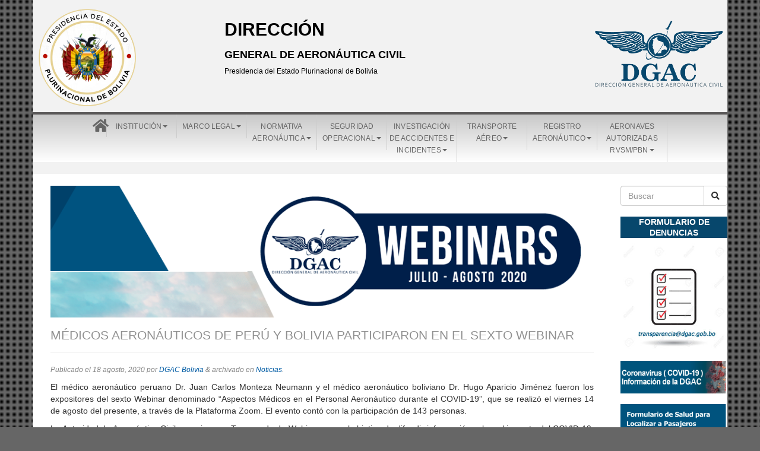

--- FILE ---
content_type: text/html; charset=UTF-8
request_url: https://www.dgac.gob.bo/medicos-aeronauticos-de-peru-y-bolivia-participaron-en-el-sexto-webinar/
body_size: 12293
content:
<!DOCTYPE html>
<html lang="es">
  <head>
    <meta charset="utf-8">
    <meta http-equiv="X-UA-Compatible" content="IE=edge">
    <meta name="viewport" content="width=device-width, initial-scale=1">
    <title>MÉDICOS AERONÁUTICOS DE PERÚ Y BOLIVIA PARTICIPARON EN EL SEXTO WEBINAR |  DGAC - Direcci&oacute;n General de Aeron&aacute;utica Civil - Presidencia Estado Plurinacional de Bolivia</title>

    <!-- CSS -->
    <link href="https://www.dgac.gob.bo/wp-content/themes/empoderar/css/bootstrap.css" rel="stylesheet">
    <link href="https://www.dgac.gob.bo/wp-content/themes/empoderar/css/bootstrap-social.css" rel="stylesheet">
    <link href="https://www.dgac.gob.bo/wp-content/themes/empoderar/css/font-awesome.css" rel="stylesheet">
    <link rel="shortcut icon" href="https://www.dgac.gob.bo/wp-content/themes/empoderar/favicon.ico" type="image/x-icon" />
    <!-- HTML5 Shim and Respond.js IE8 support of HTML5 elements and media queries -->
    <!-- WARNING: Respond.js doesn't work if you view the page via file:// -->
    <!--[if lt IE 9]>
      <script src="https://oss.maxcdn.com/libs/html5shiv/3.7.0/html5shiv.js"></script>
      <script src="https://oss.maxcdn.com/libs/respond.js/1.4.2/respond.min.js"></script>
    <![endif]-->

    <link rel="pingback" href="https://www.dgac.gob.bo/xmlrpc.php">
    <script src="https://www.dgac.gob.bo/wp-content/themes/empoderar/js/jquery-1.11.1.js"></script>
    <!-- wordpress head functions -->
      <link rel='dns-prefetch' href='//s.w.org' />
		<script type="text/javascript">
			window._wpemojiSettings = {"baseUrl":"https:\/\/s.w.org\/images\/core\/emoji\/13.0.0\/72x72\/","ext":".png","svgUrl":"https:\/\/s.w.org\/images\/core\/emoji\/13.0.0\/svg\/","svgExt":".svg","source":{"concatemoji":"https:\/\/www.dgac.gob.bo\/wp-includes\/js\/wp-emoji-release.min.js?ver=5.5.17"}};
			!function(e,a,t){var n,r,o,i=a.createElement("canvas"),p=i.getContext&&i.getContext("2d");function s(e,t){var a=String.fromCharCode;p.clearRect(0,0,i.width,i.height),p.fillText(a.apply(this,e),0,0);e=i.toDataURL();return p.clearRect(0,0,i.width,i.height),p.fillText(a.apply(this,t),0,0),e===i.toDataURL()}function c(e){var t=a.createElement("script");t.src=e,t.defer=t.type="text/javascript",a.getElementsByTagName("head")[0].appendChild(t)}for(o=Array("flag","emoji"),t.supports={everything:!0,everythingExceptFlag:!0},r=0;r<o.length;r++)t.supports[o[r]]=function(e){if(!p||!p.fillText)return!1;switch(p.textBaseline="top",p.font="600 32px Arial",e){case"flag":return s([127987,65039,8205,9895,65039],[127987,65039,8203,9895,65039])?!1:!s([55356,56826,55356,56819],[55356,56826,8203,55356,56819])&&!s([55356,57332,56128,56423,56128,56418,56128,56421,56128,56430,56128,56423,56128,56447],[55356,57332,8203,56128,56423,8203,56128,56418,8203,56128,56421,8203,56128,56430,8203,56128,56423,8203,56128,56447]);case"emoji":return!s([55357,56424,8205,55356,57212],[55357,56424,8203,55356,57212])}return!1}(o[r]),t.supports.everything=t.supports.everything&&t.supports[o[r]],"flag"!==o[r]&&(t.supports.everythingExceptFlag=t.supports.everythingExceptFlag&&t.supports[o[r]]);t.supports.everythingExceptFlag=t.supports.everythingExceptFlag&&!t.supports.flag,t.DOMReady=!1,t.readyCallback=function(){t.DOMReady=!0},t.supports.everything||(n=function(){t.readyCallback()},a.addEventListener?(a.addEventListener("DOMContentLoaded",n,!1),e.addEventListener("load",n,!1)):(e.attachEvent("onload",n),a.attachEvent("onreadystatechange",function(){"complete"===a.readyState&&t.readyCallback()})),(n=t.source||{}).concatemoji?c(n.concatemoji):n.wpemoji&&n.twemoji&&(c(n.twemoji),c(n.wpemoji)))}(window,document,window._wpemojiSettings);
		</script>
		<style type="text/css">
img.wp-smiley,
img.emoji {
	display: inline !important;
	border: none !important;
	box-shadow: none !important;
	height: 1em !important;
	width: 1em !important;
	margin: 0 .07em !important;
	vertical-align: -0.1em !important;
	background: none !important;
	padding: 0 !important;
}
</style>
	<link rel='stylesheet' id='accordion-responsive-css-css'  href='https://www.dgac.gob.bo/wp-content/plugins/accordions-wp/css/responsive-accordion.css?ver=5.5.17' type='text/css' media='all' />
<link rel='stylesheet' id='accordion-main-css-css'  href='https://www.dgac.gob.bo/wp-content/plugins/accordions-wp/css/style.css?ver=5.5.17' type='text/css' media='all' />
<link rel='stylesheet' id='wp-color-picker-css'  href='https://www.dgac.gob.bo/wp-admin/css/color-picker.min.css?ver=5.5.17' type='text/css' media='all' />
<link rel='stylesheet' id='twb-open-sans-css'  href='https://fonts.googleapis.com/css?family=Open+Sans%3A300%2C400%2C500%2C600%2C700%2C800&#038;display=swap&#038;ver=5.5.17' type='text/css' media='all' />
<link rel='stylesheet' id='twbbwg-global-css'  href='https://www.dgac.gob.bo/wp-content/plugins/photo-gallery/booster/assets/css/global.css?ver=1.0.0' type='text/css' media='all' />
<link rel='stylesheet' id='wp-block-library-css'  href='https://www.dgac.gob.bo/wp-includes/css/dist/block-library/style.min.css?ver=5.5.17' type='text/css' media='all' />
<link rel='stylesheet' id='wpdm-font-awesome-css'  href='https://www.dgac.gob.bo/wp-content/plugins/download-manager/assets/fontawesome/css/all.min.css?ver=5.5.17' type='text/css' media='all' />
<link rel='stylesheet' id='wpdm-front-bootstrap-css'  href='https://www.dgac.gob.bo/wp-content/plugins/download-manager/assets/bootstrap/css/bootstrap.min.css?ver=5.5.17' type='text/css' media='all' />
<link rel='stylesheet' id='wpdm-front-css'  href='https://www.dgac.gob.bo/wp-content/plugins/download-manager/assets/css/front.css?ver=5.5.17' type='text/css' media='all' />
<link rel='stylesheet' id='bwg_fonts-css'  href='https://www.dgac.gob.bo/wp-content/plugins/photo-gallery/css/bwg-fonts/fonts.css?ver=0.0.1' type='text/css' media='all' />
<link rel='stylesheet' id='sumoselect-css'  href='https://www.dgac.gob.bo/wp-content/plugins/photo-gallery/css/sumoselect.min.css?ver=3.4.6' type='text/css' media='all' />
<link rel='stylesheet' id='mCustomScrollbar-css'  href='https://www.dgac.gob.bo/wp-content/plugins/photo-gallery/css/jquery.mCustomScrollbar.min.css?ver=3.1.5' type='text/css' media='all' />
<link rel='stylesheet' id='bwg_googlefonts-css'  href='https://fonts.googleapis.com/css?family=Ubuntu&#038;subset=greek,latin,greek-ext,vietnamese,cyrillic-ext,latin-ext,cyrillic' type='text/css' media='all' />
<link rel='stylesheet' id='bwg_frontend-css'  href='https://www.dgac.gob.bo/wp-content/plugins/photo-gallery/css/styles.min.css?ver=1.8.34' type='text/css' media='all' />
<link rel='stylesheet' id='bootstrap-css'  href='https://www.dgac.gob.bo/wp-content/themes/wordpress-bootstrap/library/css/bootstrap.css?ver=1.0' type='text/css' media='all' />
<link rel='stylesheet' id='wpbs-style-css'  href='https://www.dgac.gob.bo/wp-content/themes/empoderar/style.css?ver=1.0' type='text/css' media='all' />
<link rel='stylesheet' id='tablepress-default-css'  href='https://www.dgac.gob.bo/wp-content/plugins/tablepress/css/default.min.css?ver=1.12' type='text/css' media='all' />
<script type='text/javascript' src='https://www.dgac.gob.bo/wp-includes/js/jquery/jquery.js?ver=1.12.4-wp' id='jquery-core-js'></script>
<script type='text/javascript' src='https://www.dgac.gob.bo/wp-content/plugins/accordions-wp/js/responsive-accordion.min.js?ver=1.0' id='accordion-responsive-js-js'></script>
<script type='text/javascript' src='https://www.dgac.gob.bo/wp-content/plugins/photo-gallery/booster/assets/js/circle-progress.js?ver=1.2.2' id='twbbwg-circle-js'></script>
<script type='text/javascript' id='twbbwg-global-js-extra'>
/* <![CDATA[ */
var twb = {"nonce":"0b0be384eb","ajax_url":"https:\/\/www.dgac.gob.bo\/wp-admin\/admin-ajax.php","plugin_url":"https:\/\/www.dgac.gob.bo\/wp-content\/plugins\/photo-gallery\/booster","href":"https:\/\/www.dgac.gob.bo\/wp-admin\/admin.php?page=twbbwg_photo-gallery"};
var twb = {"nonce":"0b0be384eb","ajax_url":"https:\/\/www.dgac.gob.bo\/wp-admin\/admin-ajax.php","plugin_url":"https:\/\/www.dgac.gob.bo\/wp-content\/plugins\/photo-gallery\/booster","href":"https:\/\/www.dgac.gob.bo\/wp-admin\/admin.php?page=twbbwg_photo-gallery"};
/* ]]> */
</script>
<script type='text/javascript' src='https://www.dgac.gob.bo/wp-content/plugins/photo-gallery/booster/assets/js/global.js?ver=1.0.0' id='twbbwg-global-js'></script>
<script type='text/javascript' src='https://www.dgac.gob.bo/wp-content/plugins/download-manager/assets/bootstrap/js/bootstrap.bundle.min.js?ver=5.5.17' id='wpdm-front-bootstrap-js'></script>
<script type='text/javascript' id='frontjs-js-extra'>
/* <![CDATA[ */
var wpdm_url = {"home":"https:\/\/www.dgac.gob.bo\/","site":"https:\/\/www.dgac.gob.bo\/","ajax":"https:\/\/www.dgac.gob.bo\/wp-admin\/admin-ajax.php"};
var wpdm_asset = {"spinner":"<i class=\"fas fa-sun fa-spin\"><\/i>"};
/* ]]> */
</script>
<script type='text/javascript' src='https://www.dgac.gob.bo/wp-content/plugins/download-manager/assets/js/front.js?ver=3.1.09' id='frontjs-js'></script>
<script type='text/javascript' src='https://www.dgac.gob.bo/wp-content/plugins/download-manager/assets/js/chosen.jquery.min.js?ver=5.5.17' id='jquery-choosen-js'></script>
<script type='text/javascript' src='https://www.dgac.gob.bo/wp-content/plugins/photo-gallery/js/jquery.sumoselect.min.js?ver=3.4.6' id='sumoselect-js'></script>
<script type='text/javascript' src='https://www.dgac.gob.bo/wp-content/plugins/photo-gallery/js/tocca.min.js?ver=2.0.9' id='bwg_mobile-js'></script>
<script type='text/javascript' src='https://www.dgac.gob.bo/wp-content/plugins/photo-gallery/js/jquery.mCustomScrollbar.concat.min.js?ver=3.1.5' id='mCustomScrollbar-js'></script>
<script type='text/javascript' src='https://www.dgac.gob.bo/wp-content/plugins/photo-gallery/js/jquery.fullscreen.min.js?ver=0.6.0' id='jquery-fullscreen-js'></script>
<script type='text/javascript' id='bwg_frontend-js-extra'>
/* <![CDATA[ */
var bwg_objectsL10n = {"bwg_field_required":"este campo es obligatorio.","bwg_mail_validation":"Esta no es una direcci\u00f3n de correo electr\u00f3nico v\u00e1lida.","bwg_search_result":"No hay im\u00e1genes que coincidan con tu b\u00fasqueda.","bwg_select_tag":"Seleccionar la etiqueta","bwg_order_by":"Ordenar por","bwg_search":"Buscar","bwg_show_ecommerce":"Mostrar el comercio electr\u00f3nico","bwg_hide_ecommerce":"Ocultar el comercio electr\u00f3nico","bwg_show_comments":"Restaurar","bwg_hide_comments":"Ocultar comentarios","bwg_restore":"Restaurar","bwg_maximize":"Maximizar","bwg_fullscreen":"Pantalla completa","bwg_exit_fullscreen":"Salir de pantalla completa","bwg_search_tag":"BUSCAR...","bwg_tag_no_match":"No se han encontrado etiquetas","bwg_all_tags_selected":"Todas las etiquetas seleccionadas","bwg_tags_selected":"etiqueta seleccionada","play":"Reproducir","pause":"Pausa","is_pro":"","bwg_play":"Reproducir","bwg_pause":"Pausa","bwg_hide_info":"Anterior informaci\u00f3n","bwg_show_info":"Mostrar info","bwg_hide_rating":"Ocultar las valoraciones","bwg_show_rating":"Mostrar la valoraci\u00f3n","ok":"Aceptar","cancel":"Cancelar","select_all":"Seleccionar todo","lazy_load":"0","lazy_loader":"https:\/\/www.dgac.gob.bo\/wp-content\/plugins\/photo-gallery\/images\/ajax_loader.png","front_ajax":"0","bwg_tag_see_all":"Ver todas las etiquetas","bwg_tag_see_less":"Ver menos etiquetas"};
/* ]]> */
</script>
<script type='text/javascript' src='https://www.dgac.gob.bo/wp-content/plugins/photo-gallery/js/scripts.min.js?ver=1.8.34' id='bwg_frontend-js'></script>
<script type='text/javascript' src='https://www.dgac.gob.bo/wp-content/plugins/stop-user-enumeration/frontend/js/frontend.js?ver=1.3.2' id='stop-user-enumeration-js'></script>
<script type='text/javascript' src='https://www.dgac.gob.bo/wp-content/themes/wordpress-bootstrap/library/js/bootstrap.min.js?ver=1.2' id='bootstrap-js'></script>
<script type='text/javascript' src='https://www.dgac.gob.bo/wp-content/themes/wordpress-bootstrap/library/js/scripts.js?ver=1.2' id='wpbs-scripts-js'></script>
<script type='text/javascript' src='https://www.dgac.gob.bo/wp-content/themes/wordpress-bootstrap/library/js/modernizr.full.min.js?ver=1.2' id='modernizr-js'></script>
<link rel="https://api.w.org/" href="https://www.dgac.gob.bo/wp-json/" /><link rel="alternate" type="application/json" href="https://www.dgac.gob.bo/wp-json/wp/v2/posts/5066" /><link rel="canonical" href="https://www.dgac.gob.bo/medicos-aeronauticos-de-peru-y-bolivia-participaron-en-el-sexto-webinar/" />
<link rel='shortlink' href='https://www.dgac.gob.bo/?p=5066' />
<link rel="alternate" type="application/json+oembed" href="https://www.dgac.gob.bo/wp-json/oembed/1.0/embed?url=https%3A%2F%2Fwww.dgac.gob.bo%2Fmedicos-aeronauticos-de-peru-y-bolivia-participaron-en-el-sexto-webinar%2F" />
<link rel="alternate" type="text/xml+oembed" href="https://www.dgac.gob.bo/wp-json/oembed/1.0/embed?url=https%3A%2F%2Fwww.dgac.gob.bo%2Fmedicos-aeronauticos-de-peru-y-bolivia-participaron-en-el-sexto-webinar%2F&#038;format=xml" />

        <script>
            var wpdm_site_url = 'https://www.dgac.gob.bo/';
            var wpdm_home_url = 'https://www.dgac.gob.bo/';
            var ajax_url = 'https://www.dgac.gob.bo/wp-admin/admin-ajax.php';
            var wpdm_ajax_url = 'https://www.dgac.gob.bo/wp-admin/admin-ajax.php';
            var wpdm_ajax_popup = '0';
        </script>
        <style>
            .wpdm-download-link.btn.btn-primary.{
                border-radius: 4px;
            }
        </style>


        <!-- Analytics by WP-Statistics v13.0.8 - https://wp-statistics.com/ -->
<link rel="icon" href="https://www.dgac.gob.bo/wp-content/uploads/2017/10/cropped-favicon-32x32.png" sizes="32x32" />
<link rel="icon" href="https://www.dgac.gob.bo/wp-content/uploads/2017/10/cropped-favicon-192x192.png" sizes="192x192" />
<link rel="apple-touch-icon" href="https://www.dgac.gob.bo/wp-content/uploads/2017/10/cropped-favicon-180x180.png" />
<meta name="msapplication-TileImage" content="https://www.dgac.gob.bo/wp-content/uploads/2017/10/cropped-favicon-270x270.png" />
		<style type="text/css" id="wp-custom-css">
			/*
Puedes añadir tu propio CSS aquí.

Haz clic en el icono de ayuda de arriba para averiguar más.
*/

.wpp_cta {
  display:none;
}
.icons_rs {
    width: 25%;
    
    text-align: center;
}
img.wpdm_icon {
    width: 40px!important;
}
.table.table-striped {
    display: none;
}		</style>
		<meta name="generator" content="WordPress Download Manager 3.1.09" />
            <style>
                                @import url('https://fonts.googleapis.com/css?family=Rubik:400,500');
                


                .w3eden .fetfont,
                .w3eden .btn,
                .w3eden .btn.wpdm-front h3.title,
                .w3eden .wpdm-social-lock-box .IN-widget a span:last-child,
                .w3eden #xfilelist .panel-heading,
                .w3eden .wpdm-frontend-tabs a,
                .w3eden .alert:before,
                .w3eden .panel .panel-heading,
                .w3eden .discount-msg,
                .w3eden .panel.dashboard-panel h3,
                .w3eden #wpdm-dashboard-sidebar .list-group-item,
                .w3eden #package-description .wp-switch-editor,
                .w3eden .w3eden.author-dashbboard .nav.nav-tabs li a,
                .w3eden .wpdm_cart thead th,
                .w3eden #csp .list-group-item,
                .w3eden .modal-title {
                    font-family: Rubik, -apple-system, BlinkMacSystemFont, "Segoe UI", Roboto, Helvetica, Arial, sans-serif, "Apple Color Emoji", "Segoe UI Emoji", "Segoe UI Symbol";
                    text-transform: uppercase;
                    font-weight: 500;
                }
                .w3eden #csp .list-group-item{
                    text-transform: unset;
                }
            </style>
                    <style>

            :root{
                --color-primary: #4a8eff;
                --color-primary-rgb: 74, 142, 255;
                --color-primary-hover: #4a8eff;
                --color-primary-active: #4a8eff;
                --color-secondary: #4a8eff;
                --color-secondary-rgb: 74, 142, 255;
                --color-secondary-hover: #4a8eff;
                --color-secondary-active: #4a8eff;
                --color-success: #18ce0f;
                --color-success-rgb: 24, 206, 15;
                --color-success-hover: #4a8eff;
                --color-success-active: #4a8eff;
                --color-info: #2CA8FF;
                --color-info-rgb: 44, 168, 255;
                --color-info-hover: #2CA8FF;
                --color-info-active: #2CA8FF;
                --color-warning: #f29e0f;
                --color-warning-rgb: 242, 158, 15;
                --color-warning-hover: orange;
                --color-warning-active: orange;
                --color-danger: #ff5062;
                --color-danger-rgb: 255, 80, 98;
                --color-danger-hover: #ff5062;
                --color-danger-active: #ff5062;
                --color-green: #30b570;
                --color-blue: #0073ff;
                --color-purple: #8557D3;
                --color-red: #ff5062;
                --color-muted: rgba(69, 89, 122, 0.6);
                --wpdm-font: Rubik, -apple-system, BlinkMacSystemFont, "Segoe UI", Roboto, Helvetica, Arial, sans-serif, "Apple Color Emoji", "Segoe UI Emoji", "Segoe UI Symbol";
            }
            .wpdm-download-link.btn.btn-primary{
                border-radius: 4px;
            }


        </style>
            <!-- end of wordpress head -->

    <script src="https://www.dgac.gob.bo/wp-content/themes/empoderar/js/bolivia.js"></script>
  </head>

  <body class="post-template-default single single-post postid-5066 single-format-standard">
  <div class="container">
      <header class="row" style="background:#f2f2f2; padding-top:15px; padding-bottom:20px; margin-bottom:0;">
		 <!--  <header class="row">   original-->

        <!-- <div class="logo col-md-2"><img src='https://www.dgac.gob.bo/wp-content/themes/empoderar/images/logo_dgac.png'width="200" height= auto  ></div> -->
		  
		  
		  		
			  
			  
        <div class="logo col-md-3">
			<!-- <div class="logo col-md-2">   codigo original-->
			
			<!-- copiado para el espacio de arriva 
			
			<div class="idioma col-md-3">
        </div><!-- .idioma -->
		
			
		<a href="https://www.dgac.gob.bo" class="logo-link"> 
  <img src="https://www.dgac.gob.bo/wp-content/themes/empoderar/images/nuevo_logo.png" 
       alt="Logo" 
       class="logo-img">
</a>

<style>
/* --- Estilos generales --- */
.logo-link {
  display: block;
  text-align: left; /* alineado a la izquierda en pantallas grandes */
  width: 100%;
}

.logo-img {
  width: 60%;
  height: auto;
  max-width: 300px;
  display: block;
}

/* --- Para pantallas pequeñas (celulares y tablets) --- */
@media (max-width: 768px) {
  .logo-link {
    text-align: center; /* centra el logo en pantallas pequeñas */
  }

  .logo-img {
    width: 30%;
    max-width: 220px;
    margin: 0 auto; /* asegura el centrado */
  }
}

/* --- Para pantallas muy pequeñas (celulares chicos) --- */
@media (max-width: 480px) {
  .logo-img {
    width: 40%;
    max-width: 180px;
  }
}
</style>

	
			
			
      <!--    <a href="https://www.dgac.gob.bo"><img src="https://www.dgac.gob.bo/wp-content/themes/empoderar/images/nuevo_logo.png" class="col-md-12 img-responsive  img_last" ></a>  -->
			
			
		<!--  <a href="https://www.dgac.gob.bo"><img src="https://www.dgac.gob.bo/wp-content/themes/empoderar/images/escudo_bolivia.jpg" ></a> codigo original	-->
        </div>

        <div class="idioma col-md-8" >
			<!-- <div class="idioma col-md-10">    original -->
			        </div><!-- .idioma -->

       <!-- <div class="banner col-md-9">  codigo original--->
			<div class="banner col-md-9" style="background:#f2f2f2; padding-bottom:35px; margin-bottom:0;">
						
				<!-- <div class="banner col-md-10">  -->
          <div class="titulo col-md-5">
			  <!-- <div class="titulo col-md-5">  cod original-->
			  
             <h1 style="font-family: sans-serif; color: #000000;  font-size: 2.5em;  margin-bottom: 0.6em;  ">Direcci&oacute;n</h1>
            <h2 style="font-family: sans-serif; color: #000000; font-size: 1.5em;  margin-bottom: 0.7em;    ">General de Aeron&aacute;utica Civil</h2>
            <h3 style="font-family: sans-serif; color: #000000; font-size: 1em; margin-bottom: 0.6em;   ">Presidencia del Estado Plurinacional de Bolivia</h3> 
          </div>
          <div class="logos col-md-7">
			<!--   <div class="logos col-md-7">codigo original -->
            <div class="row">
         <!--   <img src="https://www.dgac.gob.bo/wp-content/uploads/2017/10/bicentenario3.png" style="max-width:25%; height:auto;"  
     class="img-responsive center-block" > -->
      
	<style>
  .responsive-logo {
    max-width: 45%;
    height: auto;
    display: block;
  }

  /* Por defecto (pantallas grandes) la imagen va a la derecha */
  @media (min-width: 769px) {
    .responsive-logo {
      margin-left: auto;
      margin-right: 0;
      text-align: right;
    }
  }

  /* En celulares y tablets la imagen se centra */
  @media (max-width: 768px) {
    .responsive-logo {
      max-width: 80%;
      margin: 0 auto; /* centra horizontalmente */
    }
  }

  @media (max-width: 480px) {
    .responsive-logo {
      max-width: 60%;
      margin: 0 auto; /* centra horizontalmente */
    }
  }
</style>

<img src="https://www.dgac.gob.bo/wp-content/uploads/2017/10/logo_dgac.png" 
     alt="Logo DGAC"
     class="responsive-logo img-responsive">

			
		<!--		<img src="https://www.dgac.gob.bo/wp-content/uploads/2017/10/logo_dgac.png" class="col-xs-12 col-sm-12 col-md-4 img-responsive  img_last">   -->
				
                      </div>
																																					
          </div>

        </div><!-- .banner -->

        <div id="main_menu" class="navbar navbar-default col-xs-12 col-md-12" role="navigation" style="border-top: 4px solid #595757;">
	
			<!-- <div id="main_menu" class="navbar navbar-default col-xs-12 col-md-10" role="navigation">  original copia-->
          <div class="container-fluid">
            <div class="navbar-header">
              <button type="button" class="navbar-toggle" data-toggle="collapse" data-target=".navbar-collapse">
                <span class="icon-bar"></span>
                <span class="icon-bar"></span>
                <span class="icon-bar"></span>
              </button>
            </div>
            <nav class="navbar-collapse collapse">
              <ul id="menu-menu" class="nav navbar-nav"><li id="menu-item-13" class="menu-item menu-item-type-custom menu-item-object-custom"><a href="/"><i class="fa fa-home fa-2x"></i></a></li>
<li id="menu-item-197" class="dropdown menu-item menu-item-type-custom menu-item-object-custom menu-item-has-children"><a href="#">Institución<b class="caret"></b></a>
<ul class="dropdown-menu">
	<li id="menu-item-107" class="menu-item menu-item-type-post_type menu-item-object-page"><a href="https://www.dgac.gob.bo/mensaje-del-senor-director-ejecutivo/">Director Ejecutivo</a></li>
	<li id="menu-item-106" class="menu-item menu-item-type-post_type menu-item-object-page"><a href="https://www.dgac.gob.bo/mision-y-vision-institucional/">Misión, visión  y objetivos</a></li>
	<li id="menu-item-105" class="menu-item menu-item-type-post_type menu-item-object-page"><a href="https://www.dgac.gob.bo/objetivos-institucionales/">Acciones de Corto Plazo – POA</a></li>
	<li id="menu-item-10896" class="menu-item menu-item-type-post_type menu-item-object-page"><a href="https://www.dgac.gob.bo/valores-y-principios/">Valores y Principios</a></li>
	<li id="menu-item-10900" class="menu-item menu-item-type-post_type menu-item-object-page"><a href="https://www.dgac.gob.bo/resena-historica/">Reseña Histórica</a></li>
	<li id="menu-item-104" class="menu-item menu-item-type-post_type menu-item-object-page"><a href="https://www.dgac.gob.bo/nomina-de-autoridades-de-la-dgac/">Nómina de Autoridades</a></li>
	<li id="menu-item-131" class="menu-item menu-item-type-post_type menu-item-object-page"><a href="https://www.dgac.gob.bo/organigrama-institucional/">Organigrama</a></li>
	<li id="menu-item-3131" class="menu-item menu-item-type-post_type menu-item-object-page"><a href="https://www.dgac.gob.bo/contacto/">Nuestras Direcciones</a></li>
	<li id="menu-item-10951" class="dropdown menu-item menu-item-type-post_type menu-item-object-page menu-item-has-children"><a href="https://www.dgac.gob.bo/transparencia-y-lucha-contra-la-corrupcion/">Transparencia y Lucha Contra la Corrupción<b class="caret"></b></a>
	<ul class="dropdown-menu">
		<li id="menu-item-11018" class="menu-item menu-item-type-post_type menu-item-object-page"><a href="https://www.dgac.gob.bo/rendicion-publica-de-cuentas/">Rendición Publica de Cuentas</a></li>
		<li id="menu-item-11017" class="menu-item menu-item-type-post_type menu-item-object-page"><a href="https://www.dgac.gob.bo/denuncia-hechos-de-corrupcion/">Denuncia Hechos de Corrupción</a></li>
		<li id="menu-item-11016" class="menu-item menu-item-type-post_type menu-item-object-page"><a href="https://www.dgac.gob.bo/formulario-de-solicitud-de-informacion-2/">Formulario de Solicitud de Información</a></li>
		<li id="menu-item-11027" class="menu-item menu-item-type-post_type menu-item-object-page"><a href="https://www.dgac.gob.bo/normativa-de-transparencia/">Normativa de Transparencia</a></li>
	</ul>
</li>
</ul>
</li>
<li id="menu-item-10" class="dropdown menu-item menu-item-type-custom menu-item-object-custom menu-item-has-children"><a href="#">Marco Legal<b class="caret"></b></a>
<ul class="dropdown-menu">
	<li id="menu-item-202" class="menu-item menu-item-type-post_type menu-item-object-page"><a href="https://www.dgac.gob.bo/constitucion-politica-del-estado/">Mandato Legal</a></li>
	<li id="menu-item-1157" class="menu-item menu-item-type-post_type menu-item-object-page"><a href="https://www.dgac.gob.bo/convenio-de-chicago/">Convenio de Chicago</a></li>
	<li id="menu-item-201" class="menu-item menu-item-type-post_type menu-item-object-page"><a href="https://www.dgac.gob.bo/ley-2902/">Ley N° 2902 de la Aeronáutica Civil de Bolivia</a></li>
	<li id="menu-item-3439" class="menu-item menu-item-type-custom menu-item-object-custom"><a href="https://www.dgac.gob.bo/wp-content/uploads/2019/08/LEY_1218.pdf">Ley N° 1218 Modifica el Artículo 25 de la Ley N°2902</a></li>
	<li id="menu-item-8106" class="menu-item menu-item-type-custom menu-item-object-custom"><a href="https://www.dgac.gob.bo/wp-content/uploads/2023/04/03-LEY_1415_Modifica-Art-82-e-incluye-Art83_Ley-2902.pdf">Ley Nº 1415, modificaciones a la Ley Nº 2902</a></li>
	<li id="menu-item-3361" class="menu-item menu-item-type-post_type menu-item-object-page"><a href="https://www.dgac.gob.bo/ley-no-3238-ley-de-27-de-octubre-de-2005/">Ley Nº 3238 de 27 de octubre de 2005</a></li>
	<li id="menu-item-200" class="menu-item menu-item-type-post_type menu-item-object-page"><a href="https://www.dgac.gob.bo/ds-28478/">DS N° 28478 Marco Institucional de la DGAC</a></li>
	<li id="menu-item-3449" class="menu-item menu-item-type-custom menu-item-object-custom"><a href="https://www.dgac.gob.bo/wp-content/uploads/2019/08/2341.pdf">Ley N° 2341 de Procedimiento Administrativo</a></li>
	<li id="menu-item-3450" class="menu-item menu-item-type-custom menu-item-object-custom"><a href="https://www.dgac.gob.bo/wp-content/uploads/2019/08/27113.pdf">DS N° 27113 Reglamento a la Ley Nº 2341</a></li>
	<li id="menu-item-4237" class="menu-item menu-item-type-custom menu-item-object-custom"><a href="https://www.dgac.gob.bo/wp-content/uploads/2019/12/RM_224_2019.pdf">Reglamento de Infracciones, Sanciones y Procedimiento Especial Sancionatorio</a></li>
	<li id="menu-item-1685" class="menu-item menu-item-type-post_type menu-item-object-page"><a href="https://www.dgac.gob.bo/normativa-administrativa-interna/">Normativa Administrativa Interna</a></li>
</ul>
</li>
<li id="menu-item-59" class="dropdown menu-item menu-item-type-custom menu-item-object-custom menu-item-has-children"><a href="#">Normativa Aeronáutica<b class="caret"></b></a>
<ul class="dropdown-menu">
	<li id="menu-item-229" class="menu-item menu-item-type-post_type menu-item-object-page"><a href="https://www.dgac.gob.bo/reglamentacion-aeronautica-boliviana-rab/">Reglamentación Aeronáutica Boliviana RAB</a></li>
	<li id="menu-item-2778" class="menu-item menu-item-type-post_type menu-item-object-page"><a href="https://www.dgac.gob.bo/propuesta-de-nueva-rab/">Propuesta de Nueva RAB</a></li>
	<li id="menu-item-2635" class="menu-item menu-item-type-post_type menu-item-object-page"><a href="https://www.dgac.gob.bo/propuesta-de-enmienda-a-los-manuales-tecnicos-operativos/">Propuesta de Enmienda RABs</a></li>
	<li id="menu-item-5847" class="menu-item menu-item-type-post_type menu-item-object-page"><a href="https://www.dgac.gob.bo/propuesta-de-manuales/">Propuesta de Manuales</a></li>
	<li id="menu-item-5759" class="menu-item menu-item-type-post_type menu-item-object-page"><a href="https://www.dgac.gob.bo/aerodromos_privados_autorizados/">Aerodromos_Privados_Autorizados</a></li>
	<li id="menu-item-3580" class="menu-item menu-item-type-custom menu-item-object-custom"><a href="https://www.dgac.gob.bo/wp-content/uploads/2024/08/DGAC-PRO-018R5_PROC.-DE-GESTION-DE-REGL-O-ENMIENDAS.pdf">Procedimiento para la elaboración de nuevos reglamentos o enmiendas a la RAB</a></li>
	<li id="menu-item-3581" class="menu-item menu-item-type-custom menu-item-object-custom"><a href="https://www.dgac.gob.bo/wp-content/uploads/2019/09/DGAC_PRO_011R1.pdf">Procedimiento de Otorgación y Gestión de Exenciones a la RAB</a></li>
	<li id="menu-item-223" class="menu-item menu-item-type-post_type menu-item-object-page"><a href="https://www.dgac.gob.bo/circulares-de-asesoramiento/">Circulares de Asesoramiento</a></li>
	<li id="menu-item-1342" class="menu-item menu-item-type-post_type menu-item-object-page"><a href="https://www.dgac.gob.bo/boletines-y-circulares/">Boletines y Circulares</a></li>
	<li id="menu-item-221" class="menu-item menu-item-type-post_type menu-item-object-page"><a href="https://www.dgac.gob.bo/propuesta-de-enmienda-a-los-anexos-de-la-oaci/">Propuesta de Enmienda a los ANEXOS de la OACI</a></li>
	<li id="menu-item-2843" class="menu-item menu-item-type-custom menu-item-object-custom"><a href="https://www.dgac.gob.bo/wp-content/uploads/2020/07/RAB_21_Apendice_2.pdf">Requisitos  Previa Importación de Aeronave</a></li>
	<li id="menu-item-5273" class="menu-item menu-item-type-post_type menu-item-object-page"><a href="https://www.dgac.gob.bo/catalogo-de-datos-aeronauticos/">Catalogo de Datos Aeronáuticos</a></li>
</ul>
</li>
<li id="menu-item-82" class="dropdown menu-item menu-item-type-post_type menu-item-object-page menu-item-has-children"><a href="https://www.dgac.gob.bo/vigilancia-de-la-seguridad-operacional/">Seguridad operacional<b class="caret"></b></a>
<ul class="dropdown-menu">
	<li id="menu-item-3895" class="menu-item menu-item-type-custom menu-item-object-custom"><a href="https://www.dgac.gob.bo/wp-content/uploads/2025/03/Politica-de-Instruccion-Rev.4.pdf">Política de Instrucción</a></li>
	<li id="menu-item-3815" class="menu-item menu-item-type-custom menu-item-object-custom"><a href="https://www.dgac.gob.bo/wp-content/uploads/2019/09/R_A_347_2019.pdf">Resolución Administrativa N° 347</a></li>
	<li id="menu-item-88" class="menu-item menu-item-type-post_type menu-item-object-page"><a href="https://www.dgac.gob.bo/manuales-operativos/">Documentos Técnicos / Operativos</a></li>
	<li id="menu-item-249" class="menu-item menu-item-type-post_type menu-item-object-page"><a href="https://www.dgac.gob.bo/recepcion-y-seguimiento-de-notificaciones-relacionados-a-seguridad-operacional-de-autoridades-aeronauticas-extranjeras/">Notificaciones de seguridad operacional AAC</a></li>
	<li id="menu-item-246" class="menu-item menu-item-type-post_type menu-item-object-page"><a href="https://www.dgac.gob.bo/formularios-certificacionfiscalizacion/">Formularios Certificación/Fiscalización</a></li>
	<li id="menu-item-245" class="menu-item menu-item-type-post_type menu-item-object-page"><a href="https://www.dgac.gob.bo/informacion-obligatoria-estado-de-diseno/">Información Obligatoria Estado de Diseño</a></li>
	<li id="menu-item-244" class="menu-item menu-item-type-post_type menu-item-object-page"><a href="https://www.dgac.gob.bo/reportes-de-dificultades-en-servicio/">Reportes de Dificultades en Servicio</a></li>
</ul>
</li>
<li id="menu-item-62" class="dropdown menu-item menu-item-type-custom menu-item-object-custom menu-item-has-children"><a href="#">Investigación de Accidentes e Incidentes<b class="caret"></b></a>
<ul class="dropdown-menu">
	<li id="menu-item-276" class="menu-item menu-item-type-post_type menu-item-object-page"><a href="https://www.dgac.gob.bo/manual-de-investigacion-de-accidentes-e-incidentes-politicas-y-procedimientos/">Documentos AIG</a></li>
	<li id="menu-item-274" class="menu-item menu-item-type-post_type menu-item-object-page"><a href="https://www.dgac.gob.bo/formulario-de-notificacion-de-accidentesincidentes/">Reporte de Sucesos</a></li>
	<li id="menu-item-3347" class="menu-item menu-item-type-custom menu-item-object-custom"><a href="https://aig.dgac.gob.bo">Notificación de Accidentes / Incidentes</a></li>
</ul>
</li>
<li id="menu-item-61" class="dropdown menu-item menu-item-type-custom menu-item-object-custom menu-item-has-children"><a href="#">Transporte Aéreo<b class="caret"></b></a>
<ul class="dropdown-menu">
	<li id="menu-item-265" class="menu-item menu-item-type-post_type menu-item-object-page"><a href="https://www.dgac.gob.bo/seguridad-de-la-aviacion-civil/">Seguridad de la Aviación Civil (AVSEC)</a></li>
	<li id="menu-item-264" class="menu-item menu-item-type-post_type menu-item-object-page"><a href="https://www.dgac.gob.bo/facilitacion/">Facilitación (FAL)</a></li>
	<li id="menu-item-263" class="menu-item menu-item-type-post_type menu-item-object-page"><a href="https://www.dgac.gob.bo/autorizaciones-de-vuelos/">Servicios Aerocomerciales (SAC)</a></li>
</ul>
</li>
<li id="menu-item-198" class="dropdown menu-item menu-item-type-post_type menu-item-object-page menu-item-has-children"><a href="https://www.dgac.gob.bo/ds-27113-reglamento-a-la-ley-no-2341-de-procedimiento-administrativo/">REGISTRO AERONÁUTICO<b class="caret"></b></a>
<ul class="dropdown-menu">
	<li id="menu-item-5884" class="menu-item menu-item-type-custom menu-item-object-custom"><a href="https://www.dgac.gob.bo/registro-aeronautico-administrativo-2">Registro Público de Aeronaves</a></li>
	<li id="menu-item-2888" class="menu-item menu-item-type-custom menu-item-object-custom"><a href="https://www.dgac.gob.bo/registro-aeronautico-administrativo-2">Registro Aeronáutico Administrativo</a></li>
	<li id="menu-item-1338" class="menu-item menu-item-type-post_type menu-item-object-page"><a href="https://www.dgac.gob.bo/registro-aeronautico-administrativo/">Certificados de Inscripción de Aeródromos</a></li>
	<li id="menu-item-2947" class="menu-item menu-item-type-custom menu-item-object-custom"><a href="https://www.dgac.gob.bo/wp-content/uploads/2023/02/RAN1_002Mod.pdf">Guía de Trámites RAN</a></li>
	<li id="menu-item-3917" class="menu-item menu-item-type-post_type menu-item-object-page"><a href="https://www.dgac.gob.bo/certificados-revocados/">Certificados Revocados</a></li>
	<li id="menu-item-10819" class="menu-item menu-item-type-post_type menu-item-object-page"><a href="https://www.dgac.gob.bo/registro-y-habilitacion-de-aerodromos-de-uso-comunitario-2/">Registro y Habilitacion de Aeródromos de uso Comunitario</a></li>
</ul>
</li>
<li id="menu-item-184" class="dropdown menu-item menu-item-type-custom menu-item-object-custom menu-item-has-children"><a href="#">Aeronaves Autorizadas RVSM/PBN<b class="caret"></b></a>
<ul class="dropdown-menu">
	<li id="menu-item-256" class="menu-item menu-item-type-post_type menu-item-object-page"><a href="https://www.dgac.gob.bo/rvsm/">RVSM</a></li>
	<li id="menu-item-255" class="menu-item menu-item-type-post_type menu-item-object-page"><a href="https://www.dgac.gob.bo/pbn/">PBN</a></li>
</ul>
</li>
</ul>            </nav><!--/.nav-collapse -->
          </div><!--/.container-fluid -->
        </div><!-- #main_menu --> 
      </header>
      <div class="clearfix"></div>      <div id="main" class="">
        <div class="row">

          <div class="contenido col-md-10">
            
            <div id="page-single" class="col-md-12">

              
              <article id="post-5066" class="clearfix post-5066 post type-post status-publish format-standard has-post-thumbnail hentry category-noticias" role="article" itemscope itemtype="http://schema.org/BlogPosting">

                <header>

                  <div class="img_fulls"><img src="https://www.dgac.gob.bo/wp-content/uploads/2020/07/titulo.png" class="attachment-wpbs-featured-home size-wpbs-featured-home wp-post-image" alt="" loading="lazy" srcset="https://www.dgac.gob.bo/wp-content/uploads/2020/07/titulo.png 960w, https://www.dgac.gob.bo/wp-content/uploads/2020/07/titulo-300x73.png 300w, https://www.dgac.gob.bo/wp-content/uploads/2020/07/titulo-768x186.png 768w" sizes="(max-width: 960px) 100vw, 960px" /></div>

                  <div class="page-header"><h1 class="single-title" itemprop="headline">MÉDICOS AERONÁUTICOS DE PERÚ Y BOLIVIA PARTICIPARON EN EL SEXTO WEBINAR</h1></div>

                  <p class="meta">Publicado <time datetime="2020-08-18" pubdate> el 18 agosto, 2020</time> por <a href="https://www.dgac.gob.bo/author/dgacbolivia/" title="Entradas de DGAC Bolivia" rel="author">DGAC Bolivia</a> <span class="amp">&</span> archivado en <a href="https://www.dgac.gob.bo/category/noticias/" rel="category tag">Noticias</a>.</p>

                </header> <!-- end article header -->

                <section class="post_content clearfix" itemprop="articleBody">
                  <div class="adn ads" data-message-id="#msg-a:r-4008373785466044366" data-legacy-message-id="1740346e7e68e430">
<div class="gs">
<div class="">
<div id=":px" class="ii gt">
<div id=":pw" class="a3s aXjCH ">
<p dir="auto" class="">El médico aeronáutico peruano Dr. Juan Carlos Monteza Neumann y el médico aeronáutico boliviano Dr. Hugo Aparicio Jiménez fueron los expositores del sexto Webinar denominado &#8220;Aspectos Médicos en el Personal Aeronáutico durante el COVID-19&#8221;, que se realizó el viernes 14 de agosto del presente, a través de la Plataforma Zoom. El evento contó con la participación de 143 personas.</p>
<p dir="auto">La Autoridad de Aeronáutica Civil organiza una Temporada de Webinars con el objetivo de difundir información sobre el impacto del COVID-19, y las medidas dirigidas a su contención en el Estado Plurinacional de Bolivia en las diferentes especialidades aeronáuticas, en el marco de las disposiciones y protocolos establecidos por la OACI, para la continuidad de las operaciones aéreas, a fin de lograr la recuperación de la confianza en la aviación por parte de los usuarios.</p>
<p dir="auto">El séptimo webinar se realizará el jueves 20 de agosto del presente a hrs. 18:00 (UTC-4) “Impacto Económico de la Crisis COVID-19 en la Industria de la Aviación Boliviana”, a cargo del Sr. Jhon Meisterl, Economista Senior para las Américas – IATA y la Lic. Martha Jacob, Directora del Transporte Aéreo de la DGAC Bolivia.</p>
<p dir="auto">El ingreso al quinto webinar se realizará a través del siguiente link:</p>
<p dir="auto"><a href="https://us02web.zoom.us/j/83405756259" target="_blank" rel="noopener noreferrer" data-saferedirecturl="https://www.google.com/url?q=https://us02web.zoom.us/j/83405756259&amp;source=gmail&amp;ust=1597869335319000&amp;usg=AFQjCNFCTF7q3TOp6_CGnnCIr8Pkd28VYA">https://us02web.zoom.us/j/<wbr />83405756259</a></p>
<p dir="auto">ID de reunión: 834 0575 6259</p>
<p dir="auto">La DGAC reafirma su compromiso con la seguridad operacional y garantiza a la población un trabajo serio y responsable por el viaje seguro en los cielos bolivianos.</p>
<p dir="auto"><img loading="lazy" width="1200" height="1200" class="aligncenter size-full wp-image-5067" src="https://www.dgac.gob.bo/wp-content/uploads/2020/08/img_sexto_webinar.jpg" alt="" srcset="https://www.dgac.gob.bo/wp-content/uploads/2020/08/img_sexto_webinar.jpg 1200w, https://www.dgac.gob.bo/wp-content/uploads/2020/08/img_sexto_webinar-300x300.jpg 300w, https://www.dgac.gob.bo/wp-content/uploads/2020/08/img_sexto_webinar-1024x1024.jpg 1024w, https://www.dgac.gob.bo/wp-content/uploads/2020/08/img_sexto_webinar-150x150.jpg 150w, https://www.dgac.gob.bo/wp-content/uploads/2020/08/img_sexto_webinar-768x768.jpg 768w, https://www.dgac.gob.bo/wp-content/uploads/2020/08/img_sexto_webinar-125x125.jpg 125w" sizes="(max-width: 1200px) 100vw, 1200px" /></p>
</div>
</div>
</div>
</div>
</div>

                  
                </section> <!-- end article section -->

                <footer>

                  
                  
                </footer> <!-- end article footer -->

              </article> <!-- end article -->

              
                    

                            

            </div><!-- .page-single -->

          </div><!-- .contenido -->

           <div class="lateral col-md-2 hidden-sm">
            <div class="logo_generico">
  <!-- <h3>Enlaces</h3> -->

      <div id="search-2" class="widget widget_search"><form action="https://www.dgac.gob.bo/" method="get" class="form-inline">
    <fieldset>
		<div class="input-group">
			<input type="text" name="s" id="search" placeholder="Buscar" value="" class="form-control" />
			<span class="input-group-btn">
				<button type="submit" class="btn btn-default">
										<i class="fa fa-search"></i>
				</button>
			</span>
		</div>
    </fieldset>
</form></div>  
  <!-- <a href="#"><img src="images/LOGO MDRyt.png" height="896" width="2038" class="img-responsive"></a>
  <a href="#"><img src="images/logo agricultura familiar.png" height="1299" width="3307" class="img-responsive"></a>
  <a href="#"> <img src="images/logo_g77.jpg" height="212" width="403" class="img-responsive"></a> -->
</div>

<div class="clear"></div>


<div class="link_interes">
      <div id="media_image-21" class="widget widget_media_image"><h3 class="widgettitle">FORMULARIO DE DENUNCIAS</h3><a href="https://www.dgac.gob.bo/wp-content/uploads/2024/04/FORMULARIO-DE-RECEPCION-DE-DENUNCIAS-UTR-VER.-2.docx"><img width="300" height="300" src="https://www.dgac.gob.bo/wp-content/uploads/2021/05/solo-logo-tranasparencia-1-300x300.jpg" class="image wp-image-5628  attachment-medium size-medium" alt="" loading="lazy" style="max-width: 100%; height: auto;" srcset="https://www.dgac.gob.bo/wp-content/uploads/2021/05/solo-logo-tranasparencia-1-300x300.jpg 300w, https://www.dgac.gob.bo/wp-content/uploads/2021/05/solo-logo-tranasparencia-1-1024x1024.jpg 1024w, https://www.dgac.gob.bo/wp-content/uploads/2021/05/solo-logo-tranasparencia-1-150x150.jpg 150w, https://www.dgac.gob.bo/wp-content/uploads/2021/05/solo-logo-tranasparencia-1-768x768.jpg 768w, https://www.dgac.gob.bo/wp-content/uploads/2021/05/solo-logo-tranasparencia-1-125x125.jpg 125w, https://www.dgac.gob.bo/wp-content/uploads/2021/05/solo-logo-tranasparencia-1.jpg 1300w" sizes="(max-width: 300px) 100vw, 300px" /></a></div><div id="media_image-13" class="widget widget_media_image"><a href="https://www.dgac.gob.bo/4685-2/"><img width="971" height="297" src="https://www.dgac.gob.bo/wp-content/uploads/2020/07/Covid19_icono.png" class="image wp-image-4959  attachment-full size-full" alt="" loading="lazy" style="max-width: 100%; height: auto;" srcset="https://www.dgac.gob.bo/wp-content/uploads/2020/07/Covid19_icono.png 971w, https://www.dgac.gob.bo/wp-content/uploads/2020/07/Covid19_icono-300x92.png 300w, https://www.dgac.gob.bo/wp-content/uploads/2020/07/Covid19_icono-768x235.png 768w" sizes="(max-width: 971px) 100vw, 971px" /></a></div><div id="media_image-18" class="widget widget_media_image"><a href="https://www.dgac.gob.bo/formulario-de-salud-para-localizar-a-pasajeros-ii/"><img width="300" height="92" src="https://www.dgac.gob.bo/wp-content/uploads/2020/09/Formulario_Localizar_Pasajeros-300x92.png" class="image wp-image-5112  attachment-medium size-medium" alt="" loading="lazy" style="max-width: 100%; height: auto;" srcset="https://www.dgac.gob.bo/wp-content/uploads/2020/09/Formulario_Localizar_Pasajeros-300x92.png 300w, https://www.dgac.gob.bo/wp-content/uploads/2020/09/Formulario_Localizar_Pasajeros-768x235.png 768w, https://www.dgac.gob.bo/wp-content/uploads/2020/09/Formulario_Localizar_Pasajeros.png 971w" sizes="(max-width: 300px) 100vw, 300px" /></a></div><div id="media_image-23" class="widget widget_media_image"><a href="https://www.dgac.gob.bo/sistema-de-reportes-de-ocurrrencias-bolivia-srob/"><img width="849" height="339" src="https://www.dgac.gob.bo/wp-content/uploads/2025/05/SROB-LOGO.jpg" class="image wp-image-10535  attachment-full size-full" alt="" loading="lazy" style="max-width: 100%; height: auto;" srcset="https://www.dgac.gob.bo/wp-content/uploads/2025/05/SROB-LOGO.jpg 849w, https://www.dgac.gob.bo/wp-content/uploads/2025/05/SROB-LOGO-300x120.jpg 300w, https://www.dgac.gob.bo/wp-content/uploads/2025/05/SROB-LOGO-768x307.jpg 768w" sizes="(max-width: 849px) 100vw, 849px" /></a></div><div id="media_image-2" class="widget widget_media_image"><a href="https://aig.dgac.gob.bo"><img width="276" height="184" src="https://www.dgac.gob.bo/wp-content/uploads/2019/08/AIG_II.png" class="image wp-image-3349  attachment-full size-full" alt="" loading="lazy" style="max-width: 100%; height: auto;" /></a></div><div id="media_image-9" class="widget widget_media_image"><a href="https://sistemasweb.dgac.gob.bo/SISTEMA_RECAUDACIONES/PEL_MEDICO/SolicitudOrdenPago.aspx"><img width="300" height="117" src="https://www.dgac.gob.bo/wp-content/uploads/2020/01/icono_CMA.png" class="image wp-image-4266  attachment-full size-full" alt="" loading="lazy" style="max-width: 100%; height: auto;" /></a></div><div id="media_image-6" class="widget widget_media_image"><a href="https://www.dgac.gob.bo/drones/" target="_blank" rel="noopener noreferrer"><img width="300" height="117" src="https://www.dgac.gob.bo/wp-content/uploads/2019/07/LogoDrones-300x117.png" class="image wp-image-3330  attachment-medium size-medium" alt="" loading="lazy" style="max-width: 100%; height: auto;" /></a></div><div id="media_image-8" class="widget widget_media_image"><a href="https://sistemasweb.dgac.gob.bo/SISTEMA_SIGEDOC/ARCHIVO/ARCHIVO_INSTRUCTIVA/141.pdf"><img width="300" height="164" src="https://www.dgac.gob.bo/wp-content/uploads/2019/07/Especificaciones_Transponder-300x164.png" class="image wp-image-3191  attachment-medium size-medium" alt="" loading="lazy" style="max-width: 100%; height: auto;" srcset="https://www.dgac.gob.bo/wp-content/uploads/2019/07/Especificaciones_Transponder-300x164.png 300w, https://www.dgac.gob.bo/wp-content/uploads/2019/07/Especificaciones_Transponder-768x419.png 768w, https://www.dgac.gob.bo/wp-content/uploads/2019/07/Especificaciones_Transponder.png 868w" sizes="(max-width: 300px) 100vw, 300px" /></a></div><div id="media_image-14" class="widget widget_media_image"><h3 class="widgettitle">Código de Ética</h3><a href="https://www.dgac.gob.bo/correspondencia-externa/"><img width="300" height="160" src="https://www.dgac.gob.bo/wp-content/uploads/2022/03/codigo-de-etica-300x160.png" class="image wp-image-6862  attachment-medium size-medium" alt="" loading="lazy" style="max-width: 100%; height: auto;" title="Código de Ética" srcset="https://www.dgac.gob.bo/wp-content/uploads/2022/03/codigo-de-etica-300x160.png 300w, https://www.dgac.gob.bo/wp-content/uploads/2022/03/codigo-de-etica-e1648143400736.png 605w" sizes="(max-width: 300px) 100vw, 300px" /></a></div><div id="media_image-19" class="widget widget_media_image"><h3 class="widgettitle">BUZON DE QUEJAS Y RECLAMOS</h3><a href="https://forms.gle/fpvYAesiNvsyWANk9"><img width="150" height="150" src="https://www.dgac.gob.bo/wp-content/uploads/2020/06/correspondencia-150x150.png" class="image wp-image-4644  attachment-thumbnail size-thumbnail" alt="" loading="lazy" style="max-width: 100%; height: auto;" title="BUZON DE QUEJAS Y RECLAMOS" srcset="https://www.dgac.gob.bo/wp-content/uploads/2020/06/correspondencia-150x150.png 150w, https://www.dgac.gob.bo/wp-content/uploads/2020/06/correspondencia-125x125.png 125w" sizes="(max-width: 150px) 100vw, 150px" /></a></div><div id="wp_statistics_widget-2" class="widget widget_wp_statistics_widget"><h3 class="widgettitle">VISITAS</h3><ul><li><label>Total de visitas: </label>3.073.354</li><li><label>Fecha de la última entrada: </label>9 enero, 2026</li></ul></div><div id="media_image-25" class="widget widget_media_image"><img width="300" height="229" src="https://www.dgac.gob.bo/wp-content/uploads/2023/08/horariocontinuo830-a-1630-300x229.jpg" class="image wp-image-8306  attachment-medium size-medium" alt="" loading="lazy" style="max-width: 100%; height: auto;" srcset="https://www.dgac.gob.bo/wp-content/uploads/2023/08/horariocontinuo830-a-1630-300x229.jpg 300w, https://www.dgac.gob.bo/wp-content/uploads/2023/08/horariocontinuo830-a-1630.jpg 400w" sizes="(max-width: 300px) 100vw, 300px" /></div><div id="media_image-27" class="widget widget_media_image"><h3 class="widgettitle">Enlaces a Sitios Relacionados</h3><a href="https://www.dgac.gob.bo/enlaces-de-interes/"><img width="800" height="400" src="https://www.dgac.gob.bo/wp-content/uploads/2023/04/enlaces2.jpg" class="image wp-image-8018  attachment-full size-full" alt="" loading="lazy" style="max-width: 100%; height: auto;" title="Enlaces a Sitios Relacionados" srcset="https://www.dgac.gob.bo/wp-content/uploads/2023/04/enlaces2.jpg 800w, https://www.dgac.gob.bo/wp-content/uploads/2023/04/enlaces2-300x150.jpg 300w, https://www.dgac.gob.bo/wp-content/uploads/2023/04/enlaces2-768x384.jpg 768w" sizes="(max-width: 800px) 100vw, 800px" /></a></div><div id="media_image-29" class="widget widget_media_image"><h3 class="widgettitle">PREGUNTAS FRECUENTES</h3><a href="https://www.dgac.gob.bo/wp-content/uploads/2023/09/PREGUNTAS-FRECUENTES-002.pdf"><img width="300" height="180" src="https://www.dgac.gob.bo/wp-content/uploads/2023/09/preguntas-300x180.png" class="image wp-image-8447  attachment-medium size-medium" alt="" loading="lazy" style="max-width: 100%; height: auto;" srcset="https://www.dgac.gob.bo/wp-content/uploads/2023/09/preguntas-300x180.png 300w, https://www.dgac.gob.bo/wp-content/uploads/2023/09/preguntas.png 500w" sizes="(max-width: 300px) 100vw, 300px" /></a></div><div id="text-4" class="widget widget_text"><h3 class="widgettitle">PAGO DE VACACIONES</h3>			<div class="textwidget"><p><a href="https://www.dgac.gob.bo/wp-content/uploads/2025/07/COMUNICADO-PARA-PAGO-DE-VACACIONES-A-MAYO-2025.pdf" target="_blank" rel="noopener noreferrer"><b>VER. DOCUMENTO</b></a></p>
</div>
		</div><div id="text-6" class="widget widget_text"><h3 class="widgettitle">Formulario de Solicitud de Información</h3>			<div class="textwidget"><p><a href="https://forms.gle/9u2r6qJEkrvQziBD6" target="_blank" rel="noopener noreferrer"><b>VER. FORMULARIO</b></a></p>
</div>
		</div>  <!--   <h3>Aplicaciones en línea</h3>
  <ul>
    <li><a href="#">Sistema de Información Pública</a></li>
    <li><a href="#">Sistema de Correspondencia SIACO </a></li>
  </ul>
</div>

<div class="link_interes">
  <h3>SISEGER</h3>
  <ul>
    <li><a href="#">SIGG-PAR II</a></li>
    <li><a href="#">SIGG-DETI</a></li>
    <li><a href="#">SIGG-PICAR</a></li>
  </ul> -->
</div>


<div class="clear"></div>



<div class="clear"></div>

<div class="link_redes_sociales">
  <h3>Síguenos en:</h3>
<div style="text-align:center">
  <a href="https://www.facebook.com/DGAC-Bolivia-507671352770963/" target="_new"><img src="https://www.dgac.gob.bo//wp-content/uploads/2017/10/fb.png" alt="Facebook" class="icons_rs" /></a>
<a href="https://twitter.com/dgacbolivia" target="_new"><img src="https://www.dgac.gob.bo//wp-content/uploads/2017/10/twitter-logo-final.png" alt="twitter" class="icons_rs"  /></a></div></div>
<!-- <div class="marca_pais"><img src="https://www.dgac.gob.bo/wp-content/themes/empoderar/images/evo.png" height="150" width="150" class="img-responsive"></div> -->
<!-- <div class="marca_pais"><img src="https://www.dgac.gob.bo/wp-content/themes/empoderar/images/obras.png" height="150" width="150" class="img-responsive"></div> -->
<!-- <div class="marca_pais"><img src="https://www.dgac.gob.bo/wp-content/themes/empoderar/images/marca_pais.png" height="150" width="150" class="img-responsive"></div> -->
<div class="marca_pais"><a href="https://excsbol.dgac.gob.bo/owa" target="_new"><img src="https://www.dgac.gob.bo/wp-content/uploads/2018/05/outlook.jpg" height="150" width="150" class="img-responsive"></a></div>
<!-- <div class="marca_pais"><a href="/sistemas-dgac/" target="_new"><img src="https://www.dgac.gob.bo/wp-content/uploads/2018/05/sistemas.jpg" height="150" width="150" class="img-responsive"></a></div>  -->

<!--<div class="marca_pais"><img src="https://www.dgac.gob.bo/wp-content/themes/empoderar/images/Bandera_Bolivia.jpg" height="160" width="150" class="img-responsive"></div>-->
    
          </div><!-- .lateral -->

        </div>
      </div><!-- #main -->

      <footer class="row">
        <div id="pie_pagina" class="col-md-12">
  <div id="direccion" class="col-xs-12 col-sm-7 col-md-6">
    <!-- <strong>Telf.:</strong> (591-2) 2145337 - 2114332 - 2141750 <br>
    <strong>Unidad de Coordinación Nacional </strong> <br>
    <strong>Correo Electrónico:</strong> <a href="mailto:info@empoderar.gob.bo">info@empoderar.gob.bo</a><br>
    <strong>Correo Electrónico PAR:</strong> <a href="mailto:alianzarural@gmail.com">alianzarural@gmail.com</a><br>
    <strong>Dirección:</strong> Plaza España, Edificio Barcelona - 1er. Piso, Zona Sopocachi<br> -->
            <div id="text-2" >			<div class="textwidget"><p>Av. Arce No2631 &#8211; Edificio Multicine Piso 9<br />
Teléfono: (591-2) 2444450 Fax (591-2) 2119323<br />
E-mail: <a href="mailto:dgacbol@dgac.gob.bo">dgacbol@dgac.gob.bo</a></p>
<p>Horarios de Atención :   08:30 &#8211;  16:30</p>
<p><span style="color: #0000ff;"><em><strong>Ultima fecha de Actualización:27/01/2026</strong></em></span></p>
<p>&nbsp;</p>
</div>
		</div>        La Paz, Bolivia &copy; 2026 <!-- 2014 -->
    
  </div>
  <div id="politicas" class="col-xs-12 col-sm-2 col-md-3">
    <a href="/mapa-del-sitio/">Mapa del sitio</a>
  </div>
  <div id="validacion" class="col-xs-12 col-sm-3 col-md-3">
    <p>Diseño web: <a href="http://www.enbolivia.com" target="_blank">enbolivia.com</a></p>
    <!-- <p><a href="#"><img src="images/xhtml.png"></a> <a href="#"><img src="images/css3.png"></a> </p> -->
  </div>
  <div class="clearfix"></div>
</div>      </footer>

      
    </div><!-- container --> 

    <script type='text/javascript' src='https://www.dgac.gob.bo/wp-includes/js/jquery/jquery.form.min.js?ver=4.2.1' id='jquery-form-js'></script>
<script type='text/javascript' src='https://www.dgac.gob.bo/wp-includes/js/wp-embed.min.js?ver=5.5.17' id='wp-embed-js'></script>
  </body>

--- FILE ---
content_type: text/css
request_url: https://www.dgac.gob.bo/wp-content/themes/empoderar/style.css?ver=1.0
body_size: 3906
content:
/*   
Theme Name: DGAC
Theme URL: http://www.enbolivia.com
Description: Theme Wordpress para DGAC
Author: Luis Villasante
Author URI: http://www.enbolivia.com
Template:	wordpress-bootstrap
Version: 2.3

*/

@charset "utf-8";
/*------------------------------------*\
    enbolivia.com s.r.l.
\*------------------------------------*/

/*------------------------------------*\
	Proyect		: DGAC / Theme for Bootstrap 3
	Description	: Design based on CSS 3
	Designer   	: Luis Villasante
	E - mail   	: luis[at]enbolivia.com | luis.villasante[at]gmail.com
	Filename   	: style.css
	Version    	: 1.0
	Date       	: May 26, 2014 - 0200
\*------------------------------------*/

body {
	background: #666666 url("images/background.png") repeat scroll top left;
	font-family:Arial, Helvetica, sans-serif;
	font-size:12px;
	padding-top: 0px; 
}
.container {
	background-color: #fff;
}
h1,h2,h3,h4,h5,h6{
	color: #666666;
	text-transform: uppercase;
}
h1{font-size: 21px;}
h2{font-size: 16px;}
h3{font-size: 14px; text-transform: none;}

.bs-callout-danger {
	background-color: #fdf7f7;
	border-left: 3px solid #d9534f;
}
.bs-callout {
	margin: 20px 0;
	padding: 20px;
}
a{color: #005ba4}
a:hover, a:focus{color: #004633}
/*------------------------------------*\
    $Logo
\*------------------------------------*/
.container .logo{
	height: 160px;
	text-align: center;
	padding-left: 10px;
	padding-right: 10px;
}
/*------------------------------------*\
    $Banner
\*------------------------------------*/
.container .banner{
	min-height: 100px;
	background: #ffffff;
	background: -moz-linear-gradient(top,  #ffffff 0%, #e6e6e6 100%);
	background: -webkit-gradient(linear, left top, left bottom, color-stop(0%,#ffffff), color-stop(100%,#e6e6e6));
	background: -webkit-linear-gradient(top,  #ffffff 0%,#e6e6e6 100%);
	background: -o-linear-gradient(top,  #ffffff 0%,#e6e6e6 100%);
	background: -ms-linear-gradient(top,  #ffffff 0%,#e6e6e6 100%);
	background: linear-gradient(to bottom,  #ffffff 0%,#e6e6e6 100%);
	filter: progid:DXImageTransform.Microsoft.gradient( startColorstr='#ffffff', endColorstr='#e6e6e6',GradientType=0 );
}
.container .idioma{
	height: 20px;
}
.container .idioma ul{
	list-style: none;
	margin: 0;
}
.container .idioma ul li{
	display: inline-block;
	float: left;
	padding: 0 10px;
	border-right: 1px solid 
}
.container .idioma ul li a{ color: #494949}
.container .idioma ul li a:hover{
	color: #e61414;
}
.container .idioma ul li.selected a{
	color: #e61414;
	text-decoration: underline;
}
.container .banner h1{
	font-size: 30px;
	font-weight: bold;
	line-height: 1em;
	margin: 0px;
	text-transform: uppercase;
}
.container .banner h2{
	font-size: 1.47em;
	font-weight: bold;
	line-height: 1em;
	margin: 4px 0 0 0;
}
.container .banner h3{
	font-size: 1em;
	line-height: 1em;
	margin: 10px 0 0 0;
}
.container .banner h3 strong{font-size: 1.25em}
.container .banner .sitemap{
	margin: 10px 0 15px;
}
.container .banner .sitemap a{
	color: #c8c8c8;
}
.container .banner .busqueda {
	margin-left: 0px;
	padding-left: 0px;
}
.container .banner .busqueda form{
	margin: 0;
}
.container .banner .logos{padding-right: 0px;}
.container .banner .logos img{
	/*max-width: 120px;*/
	/*max-width: 32%;*/
	height: auto;
	padding-left: 0px;
}
.container .banner .logos .img_last{
	/*padding-right: 0px;*/
	margin-right:0px!important;
	float:right;
}

/*------------------------------------*\
    $Menú Principal
\*------------------------------------*/
#main_menu{
	display:block;
	/*height: 40px;*/
	min-height: 40px;
	margin-bottom: 0px;
	min-height: 40px;
}
#main article img {
    height: auto;
    /*width: 100%;*/
}
.img_full img{
    height: auto;
    width: 100% !important;
}
.container #main_menu .container-fluid,
.container #main_menu .container-fluid .navbar-collapse{ 
	padding-left: 0px; 
	padding-right: 0px;
}
.container .navbar.navbar-default{
	background: #ffffff;
	background: -moz-linear-gradient(top,  #c8c8c8 0%, #ffffff 100%);
	background: -webkit-gradient(linear, left top, left bottom, color-stop(0%,#c8c8c8), color-stop(100%,#ffffff));
	background: -webkit-linear-gradient(top,  #c8c8c8 0%,#ffffff 100%);
	background: -o-linear-gradient(top,  #c8c8c8 0%,#ffffff 100%);
	background: -ms-linear-gradient(top,  #c8c8c8 0%,#ffffff 100%);
	background: linear-gradient(to bottom,  #c8c8c8 0%,#ffffff 100%);
	filter: progid:DXImageTransform.Microsoft.gradient( startColorstr='#c8c8c8', endColorstr='#ffffff',GradientType=0 );
	border: none;
	box-shadow: none;
	border-radius: 0px;
	padding: 0px;
}
.navbar .nav > li:first-of-type > a{
width: 25px;

}
.navbar .nav > li > a{
border-right: 1px solid #CCCCCC;
color: #666666;
font-size: 12px;
text-shadow: none;
text-transform: uppercase;
padding-top: 10px;
padding-bottom: 10px;
letter-spacing: 0.1pt;
padding-left: 1px;
padding-right: 1px;
width: 118px;
text-align: center;
}
.navbar .nav > li > a:hover{
	background-color: #ccc;
}

.navbar .nav > .active > a, 
.navbar .nav > .active > a:hover, 
.navbar .nav > .active > a:focus{
	background-color: #ccc;
	box-shadow: none;
}

#main_menu nav ul.nav li.home a,
#main_menu nav ul.nav li:first-child a{
	padding-top: 6px;
	padding-bottom: 5px;
}

.nav .open > a,
.nav .open > a:hover,
.nav .open > a:focus {
  border-color: #969EA5;
}

	/* Menu desplegable*/
	.dropdown-menu > li > a{
		color: #494949;
	}
	.navbar .nav > li > .dropdown-menu{
		border-radius: 0px;
	}
	.dropdown-menu > li > a:hover,
	.dropdown-menu > li > a:focus,
	.dropdown-submenu:hover > a,
	.dropdown-submenu:focus > a {
		color: #000;
		text-decoration: none;
		background-color: #ccc;
		background-image: none;
		filter: none;
	}


/*------------------------------------*\
    $Página principal
\*------------------------------------*/
.container #main{
	padding-right: 0px;
	margin-right: 0px;
}
/*@media (max-width: 767px) {
	.container #main{
		padding-left: 10px;
		padding-right: 10px;
	}	
}*/
.container #main .contenido{
	margin-top: 20px;
}
.container #main h1 {
    /*border-bottom: 2px solid #919191;*/
    font-size: 21px;
    color: #919191;
    line-height: 20px;
}
.container #main .contenido p{ text-align: justify;} 

	.contenido .banner_central{
	}
	.contenido .slider_empoderar{
		margin-bottom: 15px;
	}
	.contenido .titulares h2{
		margin-top: 0px;
		font-size: 14px;
		font-weight: bold;
		border-bottom: 1px solid #494949;
	}

	/*--- $breadcrumbs ---*/
	.contenido .breadcrumbs{ 
		margin-bottom: 10px;
	}
	.contenido .breadcrumbs ul.breadcrumb{
		border-radius: 0px;
		padding: 5px 15px;
		margin: 0px;
	}
	.breadcrumb>li+li:before {
		content: "/\00a0";
		padding: 0 5px;
		color: #ccc;
	}
	
	/*Enlaces*/
	.enlaces {
    text-align: center;
	
	}
	.enlaces .icon {
    padding-top: 50px;
    padding-bottom: 25px;
	padding-left:25px;
	padding-right:25px;
	min-height:235px;
}

	/*--- $Noticias ---*/
	#main .contenido .noticias{ 
		padding-right: 0px; 
	} 
	#main .contenido .noticias ul{ 
		list-style: none;
		padding-left: 0px;
	}
	#main .contenido .noticias ul h3,
	#main .contenido .noticias ul h3 a {
		color: #07476c;
	    text-transform: uppercase;
	    font-weight: bold;
	    font-size: 16px;
	}
	#main .contenido .noticias .imagen_destacada{display: block; max-height:200px; overflow:hidden} 
	#main .contenido .noticias .imagen_destacada img{ padding: 0px; margin-bottom: 10px;} 
	#main .contenido .noticias ul li small{ 
		color: #919191;
		display: block; 
		font-style: italic; 
		margin-top: -15px; 
		text-align: right; 
		width: 100%; 
	} 
	#main .contenido .noticias ul li p{} 
	#main .contenido .noticias ul li a.read-more{color: #07476c;}

	/*#main .contenido .noticias ul.el_primero {position: relative;}
	#main .contenido .noticias ul.el_primero li{position: relative;}
	#main .contenido .noticias ul.el_primero .imagen_destacada{position: absolute; top: 50px;}
	#main .contenido .noticias ul.el_primero h3{position: absolute; top: 0;}
	#main .contenido .noticias ul.el_primero p{position: relative;}*/


	/*--- $Titulares ---*/
	#main .contenido .titulares{margin-top: 6px;} 
	#main .contenido .titulares h2{} 
	#main .contenido .titulares h2 a{color:#07476c; text-decoration: none; } 
	#main .contenido .titulares h2 a:hover{color:#494949; text-decoration: none; } 
	#main .contenido .titulares ul{
		padding: 0px;
		list-style: none; 
	} 
	#main .contenido .titulares ul li{ 
		padding-bottom: 15px;
		margin-bottom: 15px; 
		border-bottom: 1px solid #EEEEEE;
	} 
	#main .contenido .titulares ul li a{ color:#494949; text-decoration: none; } 
	#main .contenido .titulares ul li a:hover{color:#327023; text-decoration: underline; } 

	/*--- $Pages ---*/
	#main .contenido #pages article h1{
		border-bottom: 1px solid #EEEEEE;
    	padding-bottom: 9px;
	}
	#main .contenido #pages p.alert.alert-info{
		padding: 10px;
		opacity: .5;
		/*display: none;
		visibility: hidden;*/
	}
	#main .contenido #pages p.bg-primary,
	#main .contenido #pages p.bg-info{ padding: 10px;}
	#main .contenido #pages p.bg-primary a{color: #fff; text-decoration: underline;}
	



	/*--- $Pages-headers ---*/
	#main .contenido #pages-articles .page-header{ margin-top: 0px;} 
	#main .contenido #page-single .page-header{ margin-top: 0px;} 
	#main .contenido #page-autor .page-header{ margin-top: 0px;} 
	
	/*--- $Pages-articles ---*/
	#main .contenido #pages-articles{} 
	#main .contenido #pages-articles .page-header h1{ border-bottom: none;} 
	#main .contenido #pages-articles article h3{  font-size: 18px; text-transform: uppercase;} 

	/*--- $Pages-singles ---*/
	#main .contenido #page-single section.post_content a img{ margin-bottom: 15px;
		border: 1px solid #A8A8A8;
		padding: 2px;
	} 

	/*--- $Search_result ---*/
	#main .contenido .search_results h1{ font-weight: bold;} 
	#main .contenido .search_results h1 span{ font-weight: normal; text-transform: lowercase; font-size: 14px;} 
	#main .contenido .search_results article header h3{ font-size: 22px; } 

	/*--- $Error-page ---*/
	#main .contenido #error-page h1{ color: #d9534f;} 

	/*--- $Lateral ---*/
	/*.container #main .lateral{ padding-right: 0px;}*/
	.container #main .lateral {
		
	
	padding-top:20px!important;
	}
	.container #main .lateral .link_interes{
		
	}
	.container #main .lateral .link_interes .widget_text p{
		margin-bottom:-18px;
	}
	.container #main .lateral .link_interes .widget_text img{
		width:100%;
	}
	.container #main .lateral .link_interes ul{
		background-color: #f2f2f2;
		list-style: none;
		margin: 0px;
		padding: 0px;
	}
	.container #main .lateral .link_interes ul li{
		border-bottom: 1px solid #ccc;
	}
	.container #main .lateral .link_interes ul li.title{
		color: #666666;
	    font-size: 14px;
	    font-weight: bold;
	    line-height: 18px;
	    text-align: center;
	    /*text-transform: uppercase;*/
	}
	.container #main .lateral .link_interes ul li a{
	/*background: transparent url("../images/background_botonera.png") no-repeat scroll right center;*/
	background-image: url("images/background_botonera.png");
	background-repeat: no-repeat;
	background-position : calc(100% - 10px) center; 
    color: #666666;
    display: block;
    font-size: 14px;
    line-height: 16px;
    padding: 10px 36px 10px 0;
    text-align: right;
    text-decoration: none;
	}
	.container #main .lateral .link_interes ul li a:hover{
		background-color: #ccc;
		color: #333;
	}
	.container #main .lateral .link_gobierno{}
	.container #main .lateral .link_gobierno ul{
		background-color: #fff;
		list-style: none;
		margin: 0;
		padding: 0px;
	}
	.container #main .lateral .link_gobierno ul li{
		/*background: transparent url("../images/Fondo_Botonera_Lateral_de_Gobierno.png") no-repeat scroll 10px center;*/
		background-image: url("images/Fondo_Botonera_Lateral_de_Gobierno.png");
		background-repeat: no-repeat;
		background-position: right center; 
		border-bottom: 1px solid #ccc;
	}
	.container #main .lateral .link_gobierno ul li a{
		background: transparent url("images/background_botonera.png") no-repeat scroll 1px center ;
		color: #666;
		font-size: 12px;
		line-height: 14px;
		font-weight: bold;
		display: block;
		padding: 14px 0 14px 30px;
		text-transform: uppercase;
	}
	.container #main .lateral .publicaciones{}
	.container #main .lateral .publicaciones .imagen_ultima_categoria img{
		display: block;
    	height: auto;
    	max-width: 100%;
	}
	.container #main .lateral .marca_pais{
		margin: 0px 10px;
		text-align: center;
	}
	.container #main .lateral .marca_pais img{ display: inline;}
	.container #main .lateral .logo_generico{
		/*margin: 10px;*/
	}
	.container #main .lateral .link_redes_sociales{ margin-bottom: 20px;}
	/*.container #main .lateral .link_redes_sociales h3{*/
	.container #main .lateral h3{
		background-color: #07476c;
		color: #fff;
		font-size: 14px;
		font-weight: bold;
		line-height: 18px;
		text-align: center;
		text-transform: uppercase;
		margin-top: 15px;
	}

	#mapp0_layout{ width: 100% !important;}

/*------------------------------------*\
    $Páginas Interiores
\*------------------------------------*/
.post_content{
	font-size: 14px;
}
#pages-articles article section .image_thumb>img{
	float: left;
	border: 1px solid #a8a8a8;
    margin-right: 10px;
    padding: 2px;
}
#pages .formulario_contacto{
	background-color: #eeeeee;
    color: inherit;
    font-size: 13px;
    padding: 15px;
}
#pages .formulario_contacto .form-group span input[type="text"],
#pages .formulario_contacto .form-group span input[type="email"],
#pages .formulario_contacto .form-group span textarea{
	display: block;
	width: 100%;
	height: 34px;
	padding: 6px 12px;
	font-size: 14px;
	line-height: 1.42857143;
	color: #555;
	background-color: #fff;
	background-image: none;
	border: 1px solid #ccc;
	border-radius: 4px;
	-webkit-box-shadow: inset 0 1px 1px rgba(0,0,0,.075);
	box-shadow: inset 0 1px 1px rgba(0,0,0,.075);
}
#pages .formulario_contacto .form-group span textarea{
	height: 130px;
}
#pages .formulario_contacto p input[type="submit"]{
	color: #fff;
	background-color: #5bc0de;
	border-color: #46b8da;

	display: inline-block;
	margin-bottom: 0;
	font-weight: 400;
	text-align: center;
	vertical-align: middle;
	cursor: pointer;
	background-image: none;
	border: 1px solid transparent;
	white-space: nowrap;
	padding: 6px 12px;
	font-size: 14px;
	line-height: 1.42857143;
	border-radius: 4px;
	-webkit-user-select: none;
	-moz-user-select: none;
	-ms-user-select: none;
	user-select: none;

}
#pages .formulario_contacto p input[type="submit"]:hover{
	background-color: #39b3d7;
	border-color: #269abc;
}

.wpdm-only-button div.cont .btn_outer{ float: none;} 
/*------------------------------------*\
    $Pie de Página
\*------------------------------------*/
footer{
}
footer #pie_pagina{
	background-color: #aaa;
	color: #666;
	/*height: 125px;*/
	min-height: 125px;
	font-size: 11px;
	line-height: 13px;
	padding-top:25px;
	padding-bottom: 5px; 
}
footer #pie_pagina a{
	color: #005580;	
}
footer #pie_pagina a:hover{
	color: #0088cc;
}
footer #pie_pagina #direccion{}
footer #pie_pagina #politicas{
	margin-top: 45px;
}
footer #pie_pagina #validacion{
	margin-left: 0px;
	margin-top: 45px;
}
footer #pie_pagina .financiadores h4{
	display: inline-block;
	font-size: 15px;
}
footer #pie_pagina .financiadores img{
	display: inline-block;
	margin-left: 5px;
}

/*******************************/
ICONS
/*******************************/
.enlaces .icon img {
  transition: 0.70s;
  -webkit-transition: 0.70s;
  -moz-transition: 0.70s;
  -ms-transition: 0.70s;
  -o-transition: 0.70s;
  width: 250px;
  height: 150px;
  display: block;
  margin-right: auto;
  margin-left: auto;
}

.enlaces .icon img:hover {
  transition: 0.70s;
  -webkit-transition: 0.70s;
  -moz-transition: 0.70s;
  -ms-transition: 0.70s;
  -o-transition: 0.70s;
  -webkit-transform: rotate(10deg);
  -moz-transform: rotate(10deg);
  -o-transform: rotate(10deg);
  -ms-transform: rotate(10deg);
  transform: rotate(10deg);
} 

/*------------------------------------*\
    $RESPONSIVE
\*------------------------------------*/

/* Extra small devices (phones, up to 480px) */
/* No media query since this is the default in Bootstrap */

@media (max-width: 767px) {
	.banner .titulo,
	.banner .logos{
		margin-bottom: 10px;
		text-align: center;
	}
	.navbar-collapse{
		max-height: 400px;
	}
	.navbar .nav li a{
		/*background-color: red;*/
		font-size: 12px;
		padding-right: 12px;
		padding-left: 12px;
		width:auto;
	}
	.navbar .nav li:first-of-type a{
		/*background-color: yellow;
		font-size: 11px;
    	padding: 8px 14px 8px;*/
		font-size: 14px;
		width: auto;
	}
	
	.container #main_menu .container-fluid, 
	.container #main_menu .container-fluid .navbar-collapse{
		padding-left: 15px;
    	padding-right: 15px;
	}
	footer #pie_pagina {
		text-align: center;
	}
	footer #pie_pagina #politicas,
	footer #pie_pagina #validacion{
		margin-top: 15px;
	}
	footer #pie_pagina .financiadores{
		/*text-align: center;*/
		margin-top: 8px;
	}
	footer #pie_pagina .financiadores img{
		margin-bottom: 5px;
	}

}

@media (min-width: 768px) and (max-width: 991px) {
	.banner .titulo,
	.banner .logos{
		margin-bottom: 10px;
		text-align: center;
	}
	.navbar .nav li:first-of-type a{
		/*background-color: yellow;
		font-size: 11px;
    	padding: 8px 14px 8px;*/
		font-size: 14px;
		width: 150px;
	}
	.navbar .nav li a{
		/*background-color: yellow;
		font-size: 11px;
    	padding: 8px 14px 8px;*/
		font-size: 14px;
		width: 150px;
	}
}
@media (min-width: 992px) and (max-width: 1199px) {
	.container #main .lateral{ padding-right: 0px;}
	.navbar .nav li a{
		/*background-color: green;
		font-size: 12px;
    	padding: 9px 13px 8px;*/
		font-size: 8px;
		width: 97px;
	}
	#main .contenido .noticias{ 
		margin-top: -15px;
	}
}

@media (min-width: 1200px) {
	.container #main .lateral{ padding-right: 0px;}
	.navbar .nav li a{
		/*background-color: blue;*/
	}
	#main .contenido .noticias{ 
		margin-top: -15px;
	} 
}




--- FILE ---
content_type: application/javascript
request_url: https://www.dgac.gob.bo/wp-content/themes/empoderar/js/bolivia.js
body_size: 21
content:
$(document).ready(function(){

	$('.noticias ul:first-child').removeClass('col-md-6').addClass("col-md-6");
	$('.noticias li .imagen_destacada img').addClass('img-responsive').addClass("col-md-12");
		
});